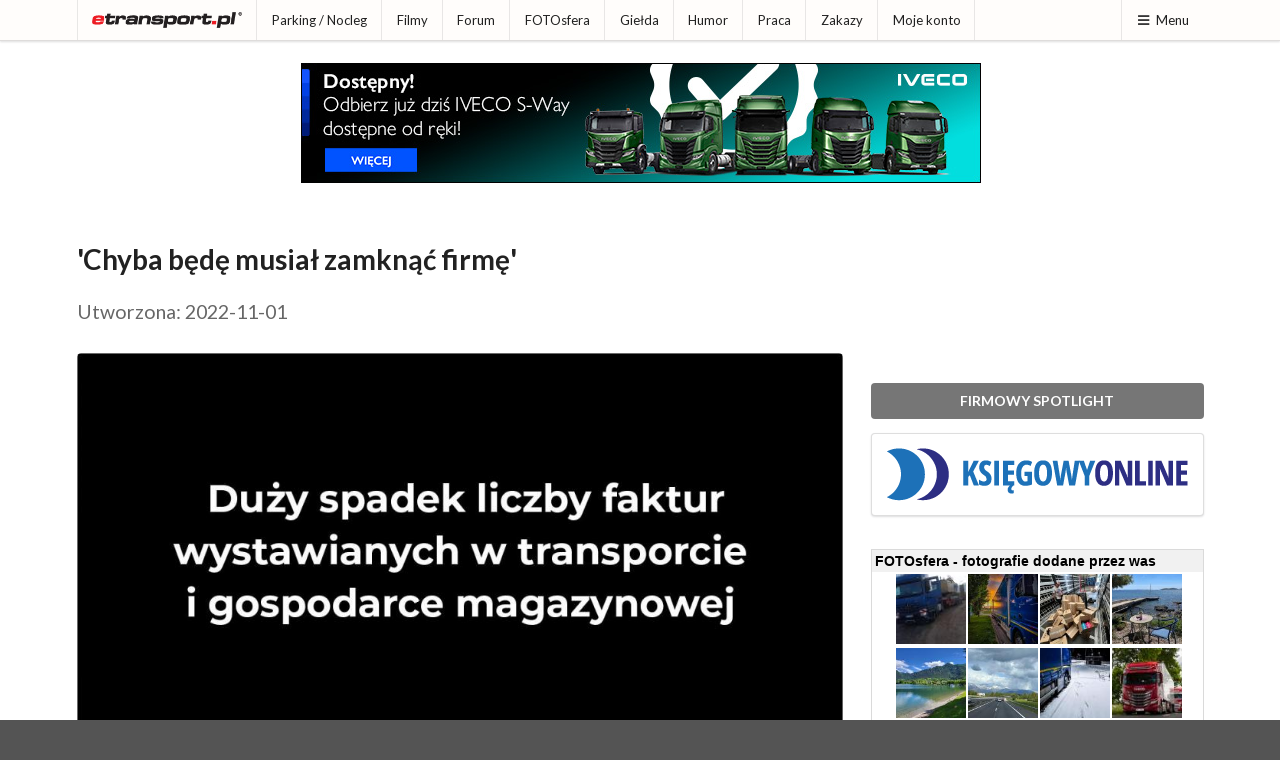

--- FILE ---
content_type: text/html; charset=ISO-8859-2
request_url: https://etransport.pl/wiadomosc,68559,chyba_bede_musial_zamknac_firme.html
body_size: 8966
content:
<!DOCTYPE html><html lang="pl"><head>
				<meta charset="iso-8859-2"><title>Chyba będę musiał zamknąć firmę</title>
					<meta name="author" content="Novemedia Ltd">
					<meta http-equiv="X-UA-Compatible" content="IE=edge,chrome=1" />
					<meta name="viewport" content="width=device-width, initial-scale=1">
					<meta property="fb:app_id" content="1534750470138975">
					<link rel="shortcut icon" href="i/favicon.png" type="image/x-icon" />
					<link rel="apple-touch-icon" sizes="120x120" href="/i/apple-touch-icon/etransport-120.png" />
					<meta property="og:url" content="https://etransport.pl/wiadomosc,68559,chyba_bede_musial_zamknac_firme.html"><meta property="og:title" content="WIADOMOŚĆ - Chyba będę musiał zamknąć firmę"><meta property="og:image" content="https://img.etransport.pl/foto,1,57749,1000.jpg"><meta property="og:description" content="Te medialne komunikaty niestety realizują się już w praktyce."><meta name="description" content="etransport.pl - to źródło wiedzy branży TSL i sposób na spędzenie czasu w miłym towarzystwie. Znajdziesz tu informacje prasowe, bieżące zakazy ruchu na drogach Europy, mapę dobrych parkingów na których warto odpocząć, forum dyskusyjne - najobszerniejsza kopalnia wiedzy o branży, a także największą bazę ofert pracy dla kierowców, spedytorów i przewoźników, a nawet ciekawe przepisy na potrawy które da radę przygotować na parkingu - kuchniakierowcy.pl. Poprzez konto w etransport.pl poznasz ciekawych ludzi, wymienisz fotografie i porozmawiasz na czacie, podzielisz się filmami, czy zabawnymi fotkami w dziale humoru. Zapraszamy!" /><meta name="keywords" content="etransport.pl, transport, spedycja, serwis prasowy, nowości, magazyn, biuletyn, rozporządzenie, informacje, aktualności, powiadomienia, ostrzeżenia" /><link rel="stylesheet" type="text/css" href="//share.etransport.pl/ui/2_4/semantic.min.css"><link rel="stylesheet" type="text/css" href="/css/custom.css?ref=2"><link rel="stylesheet" href="/css/wiadomosci.css?ver=6" type="text/css" /><script type="text/javascript" src="//share.etransport.pl/js/jquery.min.js"></script><script type="text/javascript" src="//share.etransport.pl/ui/2_4/semantic.min.js"></script><script type="text/javascript" src="/js/common.js"></script><script type="text/javascript"><!--
				if (top.frames.length!=0) top.location=self.document.location;
				// --></script>
				<script type="text/javascript" src="/js/forum.module.js"></script><script type="text/javascript" src="/js/jquery.timeago.js"></script>		<!-- Global site tag (gtag.js) - Google Analytics -->
			<script async src="https://www.googletagmanager.com/gtag/js?id=G-TZQDC28YH7"></script>
			<script>
			  window.dataLayer = window.dataLayer || [];
			  function gtag(){dataLayer.push(arguments);}
			  gtag('js', new Date());
			
			  gtag('config', 'G-TZQDC28YH7');
			</script>
		</head><body><a href="https://josephs.scot/" style="display:none">Josephs.Scot</a><a href="https://borowiak.scot/" style="display:none">Borowiak Properties Ltd</a><a href="https://tollhouse.properties/" style="display:none">Toll House Properties Ltd</a>		<!-- FB -->
		<div id="fb-root"></div>
		<script async defer crossorigin="anonymous" src="https://connect.facebook.net/pl_PL/sdk.js#xfbml=1&version=v10.0&appId=1534750470138975&autoLogAppEvents=1" nonce="OKH71wNd"></script>
		<div class="ui right sidebar menuSideBar ui segment push">
						<h3 class="ui header">Wyszukiwarka</h3>
						<form action="https://etransport.pl/szukaj" id="cse-search-box" class="ui form">
							<input type="hidden" name="cx" value="partner-pub-2373601018105055:1955196993" />
							<input type="hidden" name="cof" value="FORID:10" />
							<input type="hidden" name="ie" value="ISO-8859-2" />
							<div class="ui action fluid input">
								<input type="text" ame="q" placeholder="Szukaj ..." title="Tu wpisz wyszukiwany tekst">
								<button class="ui icon button">
									<i class="search icon"></i>
									<span style="display:none">Przycisk - Szukaj</span>
								</button>
							</div>
						</form>

						<h3 class="ui header">Menu</h3>
						<div class="ui secondary vertical small menu"><a class="item" href="aktualnosci">Aktualności</a><a class="item" href="http://blog.etransport.pl/">Blog</a><a class="item" href="paliwa">Ceny paliw</a><a class="item" href="drogi">Drogi</a><a class="item" href="dobry_parking">Parking / Nocleg</a><a class="item" href="filmy">Filmy</a><a class="item" href="firmowy_spotlight">Firmowy spotlight</a><a class="item" href="forum">Forum</a><a class="item" href="fotosfera">FOTOsfera</a><a class="item" href="gielda">Giełda</a><a class="item" href="humor">Humor</a><a class="item" href="kalendarium">Kalendarium</a><a class="item" href="http://www.kuchniakierowcy.pl">Kuchnia Kierowcy</a><a class="item" href="waluty">Kursy walut</a><a class="item" href="magazyn">Newsletter</a><a class="item" href="partnerzy">Partnerzy</a><a class="item" href="praca">Praca</a><a class="item" href="redakcja">Redakcja</a><a class="item" href="reklama.html">Reklama</a><a class="item" href="wiadomosci">Wiadomości</a><a class="item" href="http://trafficban.com/pl">trafficban.com</a><a class="item" href="zakaz_ruchu">Zakazy</a><a class="item" href="mojekonto">Moje konto</a><a class="item" href="prywatnosc">Prywatność</a></div></div><div class="pusher"><div class="ui grid"><div class="mobile only tablet only column"><div class="ui fixed inverted main menu"><a class="item" href="/">etransport.pl</a><div class="right menu">
										<a class="ui item menuSideBarBtn"><i class="content icon"></i>Menu</a>
									</div>
							</div>
								<div class="ui hidden divider"></div>
								</div></div><div class="ui grid"><div class="computer only column"><div class="ui top fixed small pointing menu"><div class="ui container"><div class="item">
								<a class="ui logo icon image" href="/">

									<img src="/i/etransport.png" class="ui small image" alt="Logotyp etransport.pl"/>
  								</a>
								</div><a class="item" href="dobry_parking">Parking / Nocleg</a><a class="item" href="filmy">Filmy</a><a class="item" href="forum">Forum</a><a class="item" href="fotosfera">FOTOsfera</a><a class="item" href="gielda">Giełda</a><a class="item" href="humor">Humor</a><a class="item" href="praca">Praca</a><a class="item" href="zakaz_ruchu">Zakazy</a><a class="item" href="mojekonto">Moje konto</a><div class="right menu">
										<a class="ui item menuSideBarBtn"><i class="content icon"></i>Menu</a>
									</div>
							</div></div></div></div><div class="ui hidden divider"></div><div><div><br/></div><div style="text-align:center"></div></div><div class="ui container coreContainer"><div id="mainContentBox"><div><div style="text-align:center"><iframe src="https://kmp201801.etransport.pl/run.3375" width="100%" height="150" marginwidth="0" marginheight="0" hspace="0" vspace="0" frameborder="0" scrolling="no"></iframe></div></div><h1 class="ui header" style="font-size:2em"><div class="content">'Chyba będę musiał zamknąć firmę'<div class="sub header" style="font-size:0.7em"><br/>Utworzona: 2022-11-01</div></div></h1><div class="ui hidden divider"></div><div class="ui stackable grid"><div class="eleven wide column"><div style="line-height: 1.6"><a href="galeria,68559,57749,chyba_bede_musial_zamknac_firme.html" class="ui fluid rounded image"><img src="https://img.etransport.pl/foto,1,57749,1000.jpg" class="id57749"/>
						</a><h1 class="ui header" style="font-size:2em"><div class="content"><div class="sub header" style="font-size:0.7em"><br/>Te medialne komunikaty niestety realizują się już w praktyce.</div></div></h1><div class="ui hidden divider"></div><div><div style="text-align:center"><iframe src="https://kmp201801.etransport.pl/run.3377" width="100%" height="120" marginwidth="0" marginheight="0" hspace="0" vspace="0" frameborder="0" scrolling="no"></iframe></div></div><div class="ui hidden divider"></div><div class="newsfulltext" oncontextmenu="return false">Według danych platformy faktura.pl, na której małe i średnie firmy wystawiają rocznie ponad 600 tys. faktur, w trzecim kwartale br. przedsiębiorcy z tego sektora wystawiali średnio 19,5 faktury na firmę. To o prawie 4 mniej niż w III kw. 2021r. Spadek jest duży i wyraźny. Statystycznie mniejsza liczba wystawianych faktur oznacza mniejsze przychody tych firm. Trudno byłoby zakładać, że pozostałym kontrahentom przedsiębiorcy wystawiają faktury na wyższe kwoty, takie które uzupełnią braki. <br />
<br />
<blockquote>Przez cały ubiegły rok średnia liczba faktur na firmę wahała się pomiędzy 20,2 a 23,4, przy czym najniższa średnia została zanotowana w I kwartale, kiedy wpływ na to mogły mieć czynniki sezonowe lub/i związane z lockdownami. Od drugiego do czwartego kwartału średnia liczba faktur na firmę wynosiła 22 i ponad 23. W tym roku faktur jest jednak wyraźnie mniej, a w trzecim kwartale jest ich jeszcze mniej niż w drugim. Trend jest wyraźny, w dodatku oparty na dużej próbie. Może to oznaczać kłopoty małych firm, które potraciły część kontraktów lub zostały z ograniczoną liczbą zleceń od obecnych partnerów biznesowych<cite> mówi Grzegorz Grodek, prezes faktura.pl.</cite></blockquote><h3>&#8222;Chyba będę musiał zamknąć firmę&#8221; &#8211; to właśnie się dzieje</h3> Spadki w średniej liczbie wystawianych faktur widać w większości branż. Największe w porównaniu III kw. tego roku vs. III kw. zeszłego roku są w transporcie i gospodarce magazynowej &#8211; o 6,4; w przetwórstwie przemysłowym &#8211; o 6,2; w handlu hurtowym i detalicznym &#8211; o 5,4 i w edukacji &#8211; o 5,1 faktury mniej. Spadek widać też w branży budowlanej (średnio o 2 faktury). Za małymi firmami podobny spadek dotknie też duże firmy, bo MŚP to papierek lakmusowy całej gospodarki.<br />
<h3>Pod znakiem zapytania staje sens funkcjonowania wielu małych firm transportowych</h3>Jesienią i zimą kłopoty mają firmy z branży gastronomicznej czy piekarnie. Ich zyskowność zabija drożejący prąd i gaz. Również ogólna atmosfera &#8222;wszechobecnej drożyzny&#8221; nie zachęca konsumentów do częstego stołowania się w restauracjach. Oszczędzamy też na noclegach, więc kłopoty ma także branża hotelarska &#8211; według danych Izby Gospodarczej Hotelarstwa Polskiego na okres świąteczno-noworoczny większość obiektów ma o 30% mniej rezerwacji niż w zeszłym roku. Drożejące gwałtownie paliwo, a szczególnie ropa, pod znakiem zapytania stawia sens funkcjonowania wielu małych firm transportowych, które tracą płynność z dużą prędkością.<br />
<br />
<blockquote>Część takich podmiotów rzeczywiście upada i zawiesza działalność. Nie kończy się już tylko na zapowiedziach w stylu &#8222;chyba będę musiał zamknąć firmę&#8221;. Mniej firm, to mniej odbiorców usług i produktów, spada więc liczba wystawianych faktur. Warto też zaznaczyć, że nie ma przestrzeni do tego, żeby mniejszą liczbą przychodów wynikających z mniejszej liczby faktur uzupełnić, zwiększając kwoty pozostałych faktur<cite> Grzegorz Grodek z faktura.pl.</cite></blockquote>Opinie eksperta faktura.pl znajdują odzwierciedlenie w danych Centralnego Ośrodka Danych Gospodarczych (COIG) &#8211; w pierwszych dwóch kwartałach 2022 r. 197 firm w Polsce ogłosiło upadłość, a dodatkowo 862 było zmuszone zdecydować się na postępowanie restrukturyzacyjne. Razem to znacznie ponad 1000 przedsiębiorstw.<br />
<br />
Według CEIDG (Centralna Ewidencja i Informacja o Działalności Gospodarczej) w okresie styczeń-wrzesień 2022 r. z rejestrów CEIDG zniknęło blisko 147 tys. jednoosobowych działalności gospodarczych, o prawie 1/4 więcej niż w tym samym okresie ubiegłego roku, a z KRS wyrejestrowano 16,1 tys. spółek (wzrost o 8,8 proc.). To niestety dopiero początek &#8211; w drugiej połowie roku upadłości będzie znacznie więcej.<br />
<h3>To nie jest dobry czas na długie terminy płatności</h3>Dodatkowym problemem jest fakt, że faktury, które jeszcze są wystawiane, płacone są z opóźnieniem. Firmy, mając do zapłacenia wysokie rachunki za gaz czy prąd, do tego zobowiązania do ZUS i Urzędu Skarbowego oraz płace pracowników, faktury od swoich kontrahentów chciałyby płacić jak najpóźniej. W trzecim kwartale tego roku średni termin na zapłatę faktury wystawionej na platformie faktura.pl wyniósł 13,1 dnia. Oznacza to, że część przedsiębiorców czeka znacznie dłużej. Tradycyjnie branżą z najdłuższym terminem zapłaty jest transport i gospodarka magazynowa. Tam średnia to 20,5 dnia.<br />
<br />
<blockquote>Często funkcjonuje tu zasada: towar odbieram dzisiaj, płacę za miesiąc lub dwa. Taki model rozliczania pociąga za sobą kłopoty kolejnych firm i wywołuje efekt kuli śniegowej. Opóźnienia w płatnościach przenoszą się na kolejne podmioty. Najsłabsze ogniwa pękają, a firma upada. Teraz trzeba być ostrożnym, trzeba pilnować płynności, walczyć o gotówkę, zabezpieczać sobie przelew jak najszybciej po wykonaniu zlecenia. Inflacja bije rekordy, wszystko drożeje, trzeba robić zapasy i pilnować płynności<cite> mówi Marek Sikorski z Finea.</cite></blockquote>Z analiz faktura.pl wynika, że firmy zaczęły szukać oszczędności na nowych polach. Wiele mikrofirm rezygnuje z usług firm trzecich na poczet automatyzacji i cyfryzacji procesów &#8211; widać to w popycie na księgowość automatyczną. Firmy mogą wykorzystać kryzys do wzmocnienia się i optymalizacji kosztowych, dzięki czemu w lepszych czasach zarobią więcej.<br />
<br />
<i>Marek Sikorski<br />
Źródło: faktura.pl/Finea</i></div><div class="ui hidden divider"></div><a class="ui large orange  label" href="konto.wiadomosci.doulubionych.68559.html"><i class="star icon"></i>Do ulubionych</a>		<a class="ui facebook icon button" href="https://www.facebook.com/sharer/sharer.php?u=https%3A%2F%2Fetransport.pl%2Fwiadomosc%2C68559%2Cchyba_bede_musial_zamknac_firme.html" target="_blank">
			<i class="facebook icon"></i>
			</a>
			
		<a class="ui linkedin icon button" href="https://www.linkedin.com/shareArticle?mini=true&url=https%3A%2F%2Fetransport.pl%2Fwiadomosc%2C68559%2Cchyba_bede_musial_zamknac_firme.html" target="_blank">
			<i class="linkedin icon"></i>
			</a>
					<div class="ui hidden divider"></div>
			<div class="ui divided equal height stackable grid"><div class="eleven wide column"><div class="ui basic segment"><h4 class="ui header">INNE O TEJ FIRMIE:</h4><div class="ui fluid text vertical menu"><a class="item" href="wiadomosc,78955,cyfrowe_szkody_i_wyzsze_kary_ubezpieczenia_komunikacyjne_w_2026_roku.html"><i class="angle right icon"></i>Cyfrowe szkody i wyższe kary. Ubezpieczenia komunikacyjne w 2026 roku</a><a class="item" href="wiadomosc,77015,coraz_wiecej_tuneli_drogowych_w_polsce_8211_nowe_wymagania_zasady_i_systemy_bezpieczenstwa.html"><i class="angle right icon"></i>Coraz więcej tuneli drogowych w Polsce &#8211; nowe wymagania, zasady i systemy bezpieczeństwa</a><a class="item" href="wiadomosc,76884,srednia_to_21_5_dnia_ale_przewoznicy_wiedza_ze_czeka_sie_znacznie_dluzej.html"><i class="angle right icon"></i>Średnia to 21,5 dnia. Ale przewoźnicy wiedzą, że czeka się znacznie dłużej</a><a class="item" href="wiadomosc,76245,srednie_i_duze_firmy_zapowiadaja_podwyzki_cen_czy_mali_podwykonawcy_transportowi_na_tym_zarobia.html"><i class="angle right icon"></i>Średnie i duże firmy zapowiadają podwyżki cen. Czy mali podwykonawcy transportowi na tym zarobią?</a><a class="item" href="wiadomosc,73545,wojna_cenowa_trwa_w_najlepsze_na_co_dzis_patrza_ubezpieczyciele.html"><i class="angle right icon"></i>Wojna cenowa trwa w najlepsze. Na co dziś patrzą ubezpieczyciele?</a><a class="item" href="wiadomosc,72686,pieniadze_sa_ale_firmy_z_branzy_tsl_dostaja_je_po_tygodniach.html"><i class="angle right icon"></i>Pieniądze są, ale firmy z branży TSL dostają je po tygodniach</a><a class="item" href="wiadomosc,72356,polska_jest_potega_transportowa_ale_ostatnio_ma_mocno_pod_gore.html"><i class="angle right icon"></i>Polska jest potęgą transportową, ale ostatnio ma mocno pod górę</a><a class="item" href="wiadomosc,72256,przewoznicy_beda_mogli_ubezpieczyc_sie_od_ryzyka_zwiazanego_z_dzialaniami_wojennymi.html"><i class="angle right icon"></i>Przewoźnicy będą mogli ubezpieczyć się od ryzyka związanego z działaniami wojennymi</a><a class="item" href="wiadomosc,71865,najczestsze_bledy_przy_zglaszaniu_szkody_z_oc.html"><i class="angle right icon"></i>Najczęstsze błędy przy zgłaszaniu szkody z OC</a><a class="item" href="wiadomosc,71429,stawki_zmieniaja_sie_nawet_o_50_z_dnia_na_dzien.html"><i class="angle right icon"></i>Stawki zmieniają się nawet o 50% z dnia na dzień</a></div></div></div></div><div class="forum_module" data-type="i" data-id="68559"></div></div></div><div class="five wide column"><div class="ui hidden divider"></div><a href="prezentacja_biznesowa,779,ksiegowy_online.html" class="ui grey fluid button">FIRMOWY SPOTLIGHT</a><div class="ui center aligned segment"><a href="prezentacja_biznesowa,779,ksiegowy_online.html"><img class="ui centered image" src="https://kmp201801.etransport.pl/wizytowka/ej_sc/2024-05-20/logotyp_ko.png" alt="Księgowy online"/></a></div>		<div><br/></div>
		<iframe
		 src="https://etransport.pl/plugin.teraz_w_etransport_pl?szerokosc=350"
		 scrolling="no" frameborder="0"
		 style="border:solid 1px #DADADA; width:100%; height:40em"></iframe>
		<div><br/></div>
		
				<h3 class="ui dividing header">NAJNOWSZE WIADOMOŚCI</h3>
					<div class="ui fluid vertical secondary menu"><a class="item" href="wiadomosc,79102,planowanie_transportu_8222_na_oko_8221_dzis_juz_przestaje_dzialac.html">Planowanie transportu &#8222;na oko&#8221; dziś już przestaje działać</a><a class="item" href="wiadomosc,79127,co_sprawdzaja_najczesciej_polroczny_bilans_kontroli_ciezarowek_w_czechach.html">Co sprawdzają najczęściej? Półroczny bilans kontroli ciężarówek w Czechach</a><a class="item" href="wiadomosc,79124,kto_nie_zdazy_w_styczniu_utknie_do_marca_chinski_nowy_rok_2026.html">Kto nie zdąży w styczniu, utknie do marca. Chiński Nowy Rok 2026</a><a class="item" href="wiadomosc,79119,zakaz_aut_spalinowych_pod_znakiem_zapytania_komisja_europejska_zmienia_kurs.html">Zakaz aut spalinowych pod znakiem zapytania. Komisja Europejska zmienia kurs</a><a class="item" href="wiadomosc,79106,po_trzech_latach_spadkow_wreszcie_odbicie_w_rejestracjach_naczep_i_przyczep.html">Po trzech latach spadków, wreszcie odbicie w rejestracjach naczep i przyczep</a><a class="item" href="wiadomosc,79099,francja_dodatkowe_zakazy_ruchu_ciezarowek_harmonogram_zimowy_i_letni.html">Francja: dodatkowe zakazy ruchu ciężarówek. Harmonogram zimowy i letni</a><a class="item" href="wiadomosc,79132,rampy_do_odsniezania_na_mop_ach_gddkia_przypomina_liste.html">Rampy do odśnieżania na MOP-ach. GDDKiA przypomina listę</a><a class="item" href="wiadomosc,78969,prezydencja_cypru_a_sprawy_przewoznikow_co_ma_piernik_do_wiatraka.html">Prezydencja Cypru a sprawy przewoźników - co ma piernik do wiatraka?</a><a class="item" href="wiadomosc,79117,austria_42_naruszenia_czasu_jazdy_i_odpoczynku_u_jednego_kierowcy.html">Austria: 42 naruszenia czasu jazdy i odpoczynku u jednego kierowcy</a><a class="item" href="wiadomosc,79039,nawet_rok_wiezienia_za_8222_wylacznik_8221_tachografu_kontrole_dostana_prawo_przeszukania_kabiny.html">Nawet rok więzienia za &#8222;wyłącznik&#8221; tachografu. Kontrole dostaną prawo przeszukania kabiny</a></div>
				<h3 class="ui dividing header">NASZE WYWIADY, OPINIE i RELACJE</h3>
					<div class="ui fluid vertical secondary menu"><a class="item" href="wiadomosc,78969,prezydencja_cypru_a_sprawy_przewoznikow_co_ma_piernik_do_wiatraka.html">Prezydencja Cypru a sprawy przewoźników - co ma piernik do wiatraka?</a><a class="item" href="wiadomosc,78912,rap_rapem_ale_to_ciezarowka_daje_spokoj.html">Rap rapem, ale to ciężarówka daje spokój</a><a class="item" href="wiadomosc,78960,wzrost_kosztow_pracy_powoduje_ze_firmy_przechodza_na_ciemna_strone_mocy.html">Wzrost kosztów pracy powoduje, że firmy przechodzą na 'ciemną stronę mocy'</a><a class="item" href="wiadomosc,78921,transport_2025_oczami_bieglego_sprawy_kierowcow_w_sadach.html">Transport 2025 oczami biegłego: sprawy kierowców w sądach</a><a class="item" href="wiadomosc,78593,w_trasie_w_studiu_w_zyciu_zawsze_po_swojemu.html">W trasie, w studiu, w życiu- zawsze po swojemu</a><a class="item" href="wiadomosc,78613,dla_kierowcow_ktorzy_maja_swoj_wlasny_gps.html">Dla kierowców, którzy mają swój własny GPS</a><a class="item" href="wiadomosc,78585,europa_zaczyna_kwestionowac_dotychczasowy_system_zakazow_ruchu_ciezarowek.html">Europa zaczyna kwestionować dotychczasowy system zakazów ruchu ciężarówek</a><a class="item" href="wiadomosc,78424,koniec_8222_uzyczania_8221_certyfikatow_co_zmieni_projekt_ud18_i_kogo_najbardziej_dotknie.html">Koniec &#8222;użyczania&#8221; certyfikatów. Co zmieni projekt UD18 i kogo najbardziej dotknie?</a><a class="item" href="wiadomosc,78400,certyfikat_kompetencji_zawodowych_jak_zdac_i_co_naprawde_daje.html">Certyfikat kompetencji zawodowych - jak zdać i co naprawdę daje</a><a class="item" href="wiadomosc,78397,ulamek_procenta_ciezkich_elektrykow_w_europejskich_flotach.html">Ułamek procenta ciężkich elektryków w europejskich flotach</a><a class="item" href="wiadomosc,78148,k_max_gen_3_opona_ktora_ma_dac_przewoznikom_realne_oszczednosci.html">K-MAX Gen 3 - opona, która ma dać przewoźnikom realne oszczędności</a><a class="item" href="wiadomosc,77756,samodyscyplina_i_samodoskonalenie_to_cechuje_najlepszych_kierowcow.html">Samodyscyplina i samodoskonalenie - to cechuje najlepszych kierowców</a><a class="item" href="wiadomosc,77833,solutrans_2025_z_rozmachem_o_innowacjach_i_transformacji_transportu.html">SOLUTRANS 2025: z rozmachem o innowacjach i transformacji transportu</a><a class="item" href="wiadomosc,77530,kiedy_wreszcie_e_cmr_stanie_sie_standardem.html">Kiedy wreszcie e-CMR stanie się standardem?</a><a class="item" href="wiadomosc,77536,ii_kwartal_na_gieldach_wzrost_zlecen_obawy_o_iii_kwartal.html">II kwartał na giełdach: wzrost zleceń, obawy o III kwartał</a></div></div></div>		<a href="https://www.pexels.com/photo/hand-touching-glass-3944752/" style="display:none">Photo by Josh Hild from Pexels</a>
		<div id="pozwolNaReklame" class="ui tiny modal">
			<i class="close icon"></i>
			<div class="header">
			Ogromna prośba...
			</div>
			<div class="image content">
				<div class="ui image">
					<img src="/i/hand.jpg">
				</div>
				<div class="description">
					<div class="ui header"></div>
					<p>Reklama to nasze <b>JEDYNE</b> źródło dochodu.<br/><br/>
						Reklam nie jest wiele, nie wyskakują, nie zasłaniają żadnych treści, ale umożliwiają utrzymanie redakcji.</p>
					<p><b>Proszę pomóż, dodaj etransport.pl do wyjątków Twojej aplikacji.</b></p>
				</div>
			</div>
		</div>
		<script src="/dfp.js" type="text/javascript"></script>
		<script type="text/javascript">
		if(!document.getElementById('OVTDmxdsrcqn')){
			$('#pozwolNaReklame').modal('show');
		}
		</script>
		</div></div>		<div class="ui hidden divider"></div>
		<div class="ui vertical footer segment">
			<div class="ui divider"></div>
			<div class="ui left aligned container">
				<div class="ui basic segment">
    			<div class="ui stackable equal width grid">
						<div class="column">
								<a class="item" href="http://novemedia.co.uk">
									<img src="//img.etransport.pl/img.shared/novemedia_logo_dull.png" alt="Novemedia Ltd" />
								</a>
								<div class="ui divider"></div>
								<small><i class="copyright icon"></i> 2026 Novemedia Ltd, all rights reserved. etransport.pl logotype is registered trademark of Novemedia Ltd</small>
							</div>
						<div class="column">
							<div class="ui vertical secondary mini menu">
								<a class="item" href="aktualnosci">Aktualności</a><a class="item" href="partnerzy">Partnerzy</a><a class="item" href="redakcja">Redakcja</a><a class="item" href="reklama.html">Reklama</a><a class="item" href="prywatnosc">Prywatność</a>								</div>
							</div>
						<div class="column">
														</div>
				</div>
			</div></div>
			<div class="ui hidden divider"></div>
		</div>
		</body></html>

--- FILE ---
content_type: text/html; charset=ISO-8859-2
request_url: https://kmp201801.etransport.pl/run.3375
body_size: 414
content:
<!DOCTYPE html><html><head><title>GIF:3375</title><link rel="stylesheet" type="text/css" href="//share.etransport.pl/ui/2_1_7/semantic.min.css"><script type="text/javascript" src="//share.etransport.pl/js/jquery.min.js"></script><script type="text/javascript" src="//share.etransport.pl/ui/2_1_7/semantic.min.js"></script></head><style>* {margin: 0;padding: 0; border: 0; vertical-align: baseline;}</style><body style="min-width:100px;background-color:transparent"><!-- Ad Gif -->
				<div style="text-align:center">
					<a href="https://kampanie.etransport.pl/click.3375" target="_blank" style="margin:0px auto" class="ui centered image"><img src="/kreacje/ivecopoland_680_120_2025_12_31_1049.jpg" alt="Iveco Poland Sp. z o.o."/></a>
				</div></body></html>

--- FILE ---
content_type: text/html; charset=ISO-8859-2
request_url: https://kmp201801.etransport.pl/run.3377
body_size: 400
content:
<!DOCTYPE html><html><head><title>GIF:3377</title><link rel="stylesheet" type="text/css" href="//share.etransport.pl/ui/2_1_7/semantic.min.css"><script type="text/javascript" src="//share.etransport.pl/js/jquery.min.js"></script><script type="text/javascript" src="//share.etransport.pl/ui/2_1_7/semantic.min.js"></script></head><style>* {margin: 0;padding: 0; border: 0; vertical-align: baseline;}</style><body style="min-width:100px;background-color:transparent"><!-- Ad Gif -->
				<div style="text-align:center">
					<a href="https://kampanie.etransport.pl/click.3377" target="_blank" style="margin:0px auto" class="ui centered image"><img src="/kreacje/invoitix_680_120_2026_01_09_1407.png" alt="invoitix ag"/></a>
				</div></body></html>

--- FILE ---
content_type: text/html; charset=ISO-8859-2
request_url: https://etransport.pl/plugin.teraz_w_etransport_pl?szerokosc=350
body_size: 1313
content:
<!DOCTYPE html PUBLIC "-//W3C//DTD XHTML 1.0 Strict//EN"
"http://www.w3.org/TR/xhtml1/DTD/xhtml1-strict.dtd">
<html xmlns="http://www.w3.org/1999/xhtml" xml:lang="pl" lang="pl">
<head>
	<title>Teraz w etransport.pl</title>
	<meta http-equiv="Content-type" content="text/html; charset=iso-8859-2" />
	<meta name="copyright" content="Novemedia Ltd" />
	<script type="text/javascript" src="https://share.etransport.pl/js/jquery.min.js"></script>
	<script type="text/javascript" src="https:////share.etransport.pl/js/jquery.timeago.js"></script>
	<style type="text/css">
		* {font-family: Arial,sans-serif;font-size:11px;border:0;margin:0;padding:0}
		body		{background-color:#FFFFFF}
		div 		{width:100%}
		h1			{font-size:14px;background-color: #F1F1F1;padding:3px}
		h1 b.brand	{font-size:14px;color:#FF0000}
		ul			{list-style:none}
		li			{padding:5px 3px;border-bottom:dotted 1px #707070;background-color:#eceef5}
		li.dnone	{display:none}
		p			{margin-left:300px}
		a			{color:#16387C;text-decoration:none}
		a:hover		{text-decoration:underline}
		abbr		{color:#808080;font-size:10px}
		a img		{border:solid 1px #A0A0A0}
		.ftsf_img 	{object-fit: cover; width:70px; height:70px;border:solid 1px #fff}
		.ftsf_img:hover {border-color: #000}
		</style>
</head>
<body>
	<script type="text/javascript">
	var ID		= 0;
	var lastID	= 0;
	var pID		= '';
	function newsload () {
		$.ajax({
			  url: 'plugin.teraz_w_etransport_pl.xml?id='+lastID,
			  type: "GET",
			  success: function(theXML) {
			    $('news',theXML).each(function(i){			    	if ($(this).find("id").text()) ID = parseInt($(this).find("id").text());			    	if (ID > lastID) lastID = ID;			    	pID = $(this).find("pid").text();			    	$('#'+pID).remove();
				    				    var build =
					    '<'+'li class="dnone" id="'+pID+'">'
				    	+'<'+'p>'+$(this).find("tx").text()+'<'+'/p>'
				    	+'<'+'abbr class="timeago" title="'+$(this).find("tm").text()+'"><'+'/abbr>'
				    	+'<'+'/li>';			    	$('#news_list').prepend(build);
			    });
			    jQuery("abbr.timeago").timeago();
			    $('.dnone').slideDown(500).css("background-color","#FFFFFF").removeClass('dnone');
			    $('#news_list p').animate({marginLeft:0}, 500);
			  }
			});

		setTimeout(newsload, (50*1000));
	}
	$().ready(function(){
		newsload();
	});
	</script>
	<div><h1>FOTOsfera - fotografie dodane przez was</h1>
	<div style="padding:1px;text-align:center">
	<a href="fotosfera.foto.only.5408.wchodze_z_pluginu" target="_blank"><img src="https://img.etransport.pl/foto,7,5408,150.jpg" class="ftsf_img"></a><a href="fotosfera.foto.only.5407.wchodze_z_pluginu" target="_blank"><img src="https://img.etransport.pl/foto,7,5407,150.jpg" class="ftsf_img"></a><a href="fotosfera.foto.only.5405.wchodze_z_pluginu" target="_blank"><img src="https://img.etransport.pl/foto,7,5405,150.jpg" class="ftsf_img"></a><a href="fotosfera.foto.only.5404.wchodze_z_pluginu" target="_blank"><img src="https://img.etransport.pl/foto,7,5404,150.jpg" class="ftsf_img"></a><a href="fotosfera.foto.only.5403.wchodze_z_pluginu" target="_blank"><img src="https://img.etransport.pl/foto,7,5403,150.jpg" class="ftsf_img"></a><a href="fotosfera.foto.only.5402.wchodze_z_pluginu" target="_blank"><img src="https://img.etransport.pl/foto,7,5402,150.jpg" class="ftsf_img"></a><a href="fotosfera.foto.only.5398.wchodze_z_pluginu" target="_blank"><img src="https://img.etransport.pl/foto,7,5398,150.jpg" class="ftsf_img"></a><a href="fotosfera.foto.only.5397.wchodze_z_pluginu" target="_blank"><img src="https://img.etransport.pl/foto,7,5397,150.jpg" class="ftsf_img"></a>	</div></div><br/>
	<div><h1>Co słychać w <b class="brand">e</b>transport<b class="brand">.</b>pl</h1><ul id="news_list"></ul></div>
</body>

--- FILE ---
content_type: text/html; charset=iso-8859-2
request_url: https://etransport.pl/get.forum.module.i.68559.html
body_size: 690
content:
<div class="ui hidden divider"></div>
			<h3 class="ui dividing header">Komentarze (75)</h3><table class="ui small striped table"><tbody><tr class="top aligned"><td class="collapsing"><span>~Piotrek</span><br/><small class="timeago" title="2022-11-01T19:05:31+01:00"></small></td><td>Dziwota? Jak od początku tego roku zamknelo się 60 tys małych firm. Które niosą gospodarkę tego bantustanu na barkach. </td></tr><tr class="top aligned"><td class="collapsing"><span>~Dawid87</span><br/><small class="timeago" title="2022-11-01T19:17:05+01:00"></small></td><td>To dopiero początek końca, teraz jeszcze budują domy osoby które brały kredyt na początku roku przed podwyżkami stóp procentowych, ale z wiosny gospodarka nie ruszy jak co roku bywało na jesieni, ponadto mamy podwyżki płacy minimalnej i historyczny podwyżkami składki ZUS,  ciekawe co jeszcze ta JEB/AN/A sekta wymyśli aby okrasc Polaków, </td></tr><tr class="top aligned"><td class="collapsing"><span>~Remik</span><br/><small class="timeago" title="2022-11-01T19:54:21+01:00"></small></td><td>Pewnie ty byś chciał płacić jak za komuny a zarabiać miliony</td></tr><tr class="top aligned"><td class="collapsing"><span>~Remik</span><br/><small class="timeago" title="2022-11-01T19:54:41+01:00"></small></td><td>Oj kwiczą dziady kwiczą!</td></tr><tr class="top aligned"><td class="collapsing"><span>~z pod premium</span><br/><small class="timeago" title="2022-11-01T19:59:12+01:00"></small></td><td>od 90 roku zamykają</td></tr></tbody></table><a  class="ui blue basic button" href="forum269429.html">Zobacz cały wątek</a><script type="text/javascript">
	$().ready(function(){
		jQuery(".timeago").timeago();
	});
</script>

--- FILE ---
content_type: text/xml; charset=ISO-8859-2
request_url: https://etransport.pl/plugin.teraz_w_etransport_pl.xml?id=0
body_size: 1035
content:
<?xml version="1.0" encoding="iso-8859-2" ?>
<etransport>
		<news><tx><![CDATA[<b>Praca</b>: Dodano ofertę - <a href="http://etransport.pl/praca.inne.285166.html" target="_blank">Stały ładunek / DE 77963 -> Rotterdam / FIRANA- BOX-FRIGO / 1x w tygodniu</a>]]></tx><tm>2026-01-19T12:56:38+01:00</tm><id>3021817</id><pid>aca_285166</pid></news>
		<news><tx><![CDATA[<b>Praca</b>: Dodano ofertę - <a href="http://etransport.pl/praca.inne.285165.html" target="_blank">Stały ładunek / DE 41199 -> Rotterdam / FIRANA- BOX-FRIGO / 1x w tygodniu</a>]]></tx><tm>2026-01-19T12:56:40+01:00</tm><id>3021818</id><pid>aca_285165</pid></news>
		<news><tx><![CDATA[<b>Praca</b>: Dodano ofertę - <a href="http://etransport.pl/praca.inne.285164.html" target="_blank">DAM PRACĘ NA FIRANY, MIĘDZYNARODÓWKA. POLSKA NIEMCY</a>]]></tx><tm>2026-01-19T12:56:41+01:00</tm><id>3021819</id><pid>aca_285164</pid></news>
		<news><tx><![CDATA[<b>Forum</b>: Dyskusja w wątku - <a href="http://etransport.pl/forum288538.0.html" target="_blank">Nawet rok więzienia za #8222;wyłącznik#8221; tachografu. Kontrole dostaną prawo przeszukania kabin</a>]]></tx><tm>2026-01-19T13:00:48+01:00</tm><id>3021820</id><pid>rum_odp_288538</pid></news>
		<news><tx><![CDATA[<b>Praca</b>: Dodano ofertę - <a href="http://etransport.pl/praca.inne.285167.html" target="_blank">Praca na megi w transporcie międzynarodowym</a>]]></tx><tm>2026-01-19T13:01:03+01:00</tm><id>3021821</id><pid>aca_285167</pid></news>
		<news><tx><![CDATA[<b>Praca</b>: Dodano ofertę - <a href="http://etransport.pl/praca.inne.285168.html" target="_blank">Praca na chłodnie po kraju</a>]]></tx><tm>2026-01-19T13:01:05+01:00</tm><id>3021822</id><pid>aca_285168</pid></news>
		<news><tx><![CDATA[<b>Forum</b>: Dyskusja w wątku - <a href="http://etransport.pl/forum288374.0.html" target="_blank">Praca dla kierowcy C+e Warszawie lub blisko</a>]]></tx><tm>2026-01-19T13:04:56+01:00</tm><id>3021823</id><pid>rum_odp_288374</pid></news>
		<news><tx><![CDATA[<a href="http://etransport.pl/praca.kierowca.431819.html" target="_blank"><b>Praca</b>: Nowa oferta w dziale pracy kierowców</a>]]></tx><tm>2026-01-19T13:33:32+01:00</tm><id>3021824</id><pid>aca_kierowca_431819</pid></news>
		<news><tx><![CDATA[<a href="http://etransport.pl/praca.kierowca.431818.html" target="_blank"><b>Praca</b>: Nowa oferta w dziale pracy kierowców</a>]]></tx><tm>2026-01-19T13:33:33+01:00</tm><id>3021825</id><pid>aca_kierowca_431818</pid></news>
		<news><tx><![CDATA[<a href="http://etransport.pl/praca.kierowca.431817.html" target="_blank"><b>Praca</b>: Nowa oferta w dziale pracy kierowców</a>]]></tx><tm>2026-01-19T13:33:34+01:00</tm><id>3021826</id><pid>aca_kierowca_431817</pid></news>
		<news><tx><![CDATA[<b>Forum</b>: Dyskusja w wątku - <a href="http://etransport.pl/forum288538.0.html" target="_blank">Nawet rok więzienia za #8222;wyłącznik#8221; tachografu. Kontrole dostaną prawo przeszukania kabin</a>]]></tx><tm>2026-01-19T13:44:51+01:00</tm><id>3021827</id><pid>rum_odp_288538</pid></news>
		<news><tx><![CDATA[<b>Forum</b>: Dyskusja w wątku - <a href="http://etransport.pl/forum288521.0.html" target="_blank">Ukraińscy przewoźnicy wchodzą szerzej do Europy. Co to zmienia na rynku transportowym</a>]]></tx><tm>2026-01-19T13:48:03+01:00</tm><id>3021828</id><pid>rum_odp_288521</pid></news>
		<news><tx><![CDATA[<a href="http://etransport.pl/praca.kierowca.431820.html" target="_blank"><b>Praca</b>: Nowa oferta w dziale pracy kierowców</a>]]></tx><tm>2026-01-19T13:51:40+01:00</tm><id>3021829</id><pid>aca_kierowca_431820</pid></news>
		<news><tx><![CDATA[<b>Praca</b>: Dodano ofertę - <a href="http://etransport.pl/praca.inne.285169.html" target="_blank">Współpraca | Plandeki 13, 6 | Bliska Międzynarodówka</a>]]></tx><tm>2026-01-19T13:51:43+01:00</tm><id>3021830</id><pid>aca_285169</pid></news>
		<news><tx><![CDATA[<b>Forum</b>: Dyskusja w wątku - <a href="http://etransport.pl/forum274611.0.html" target="_blank">Między nami Dziadami...  Wybitnym intelektualistom i kierowcom dziękujemy z góry, prosimy nie koment</a>]]></tx><tm>2026-01-19T13:53:22+01:00</tm><id>3021831</id><pid>rum_odp_274611</pid></news>
		<news><tx><![CDATA[<b>Forum</b>: Dyskusja w wątku - <a href="http://etransport.pl/forum288521.0.html" target="_blank">Ukraińscy przewoźnicy wchodzą szerzej do Europy. Co to zmienia na rynku transportowym</a>]]></tx><tm>2026-01-19T13:54:41+01:00</tm><id>3021832</id><pid>rum_odp_288521</pid></news>
		<news><tx><![CDATA[<b>Forum</b>: Dyskusja w wątku - <a href="http://etransport.pl/forum288521.0.html" target="_blank">Ukraińscy przewoźnicy wchodzą szerzej do Europy. Co to zmienia na rynku transportowym</a>]]></tx><tm>2026-01-19T13:57:44+01:00</tm><id>3021833</id><pid>rum_odp_288521</pid></news>
		<news><tx><![CDATA[<b>Forum</b>: Dyskusja w wątku - <a href="http://etransport.pl/forum288521.0.html" target="_blank">Ukraińscy przewoźnicy wchodzą szerzej do Europy. Co to zmienia na rynku transportowym</a>]]></tx><tm>2026-01-19T13:59:01+01:00</tm><id>3021834</id><pid>rum_odp_288521</pid></news>
		<news><tx><![CDATA[<b>Forum</b>: Dyskusja w wątku - <a href="http://etransport.pl/forum183545.0.html" target="_blank">Ostrzegam przed pracownikami z Ukrainy.</a>]]></tx><tm>2026-01-19T14:00:06+01:00</tm><id>3021835</id><pid>rum_odp_183545</pid></news>
		<news><tx><![CDATA[<b>Forum</b>: Dyskusja w wątku - <a href="http://etransport.pl/forum277085.0.html" target="_blank">Polacy.  Jestem z Was dumny.</a>]]></tx><tm>2026-01-19T14:05:02+01:00</tm><id>3021836</id><pid>rum_odp_277085</pid></news>
</etransport>